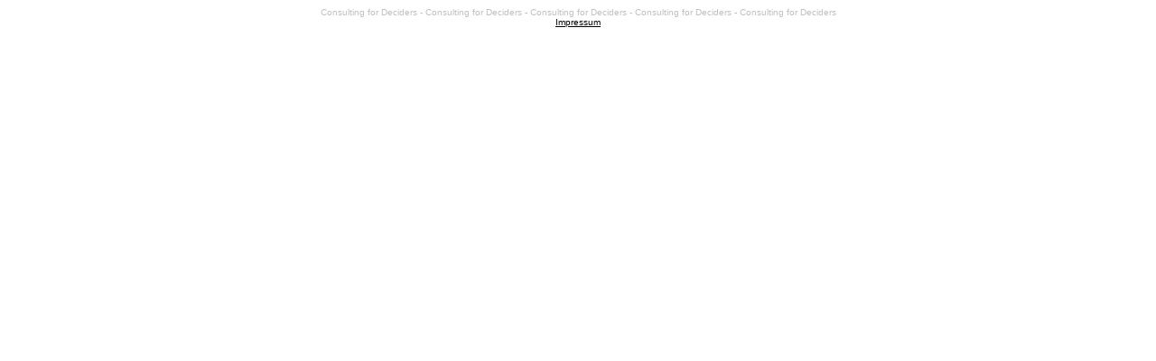

--- FILE ---
content_type: text/html
request_url: http://condec.de/task_u.htm
body_size: 731
content:
<html>

<head>
<meta http-equiv="Content-Type" content="text/html; charset=windows-1252">
<meta name="GENERATOR" content="Microsoft FrontPage 6.0">
<meta name="ProgId" content="FrontPage.Editor.Document">
<title>Consulting for Deciders</title>
<base target="_self">
</head>

<body link="#000000" vlink="#000000" alink="#000000">

<p align="center"><font size="1" face="Verdana,Geneca,sans-serif" color="#C0C0C0">Consulting
for Deciders - Consulting for Deciders - Consulting for Deciders - Consulting
for Deciders - Consulting for Deciders<br>
</font><font size="1" face="Verdana,Geneca,sans-serif">
<a target="Rechts" href="Texte/kontakt.htm">Impressum</a></font></p>

</body>

</html>
